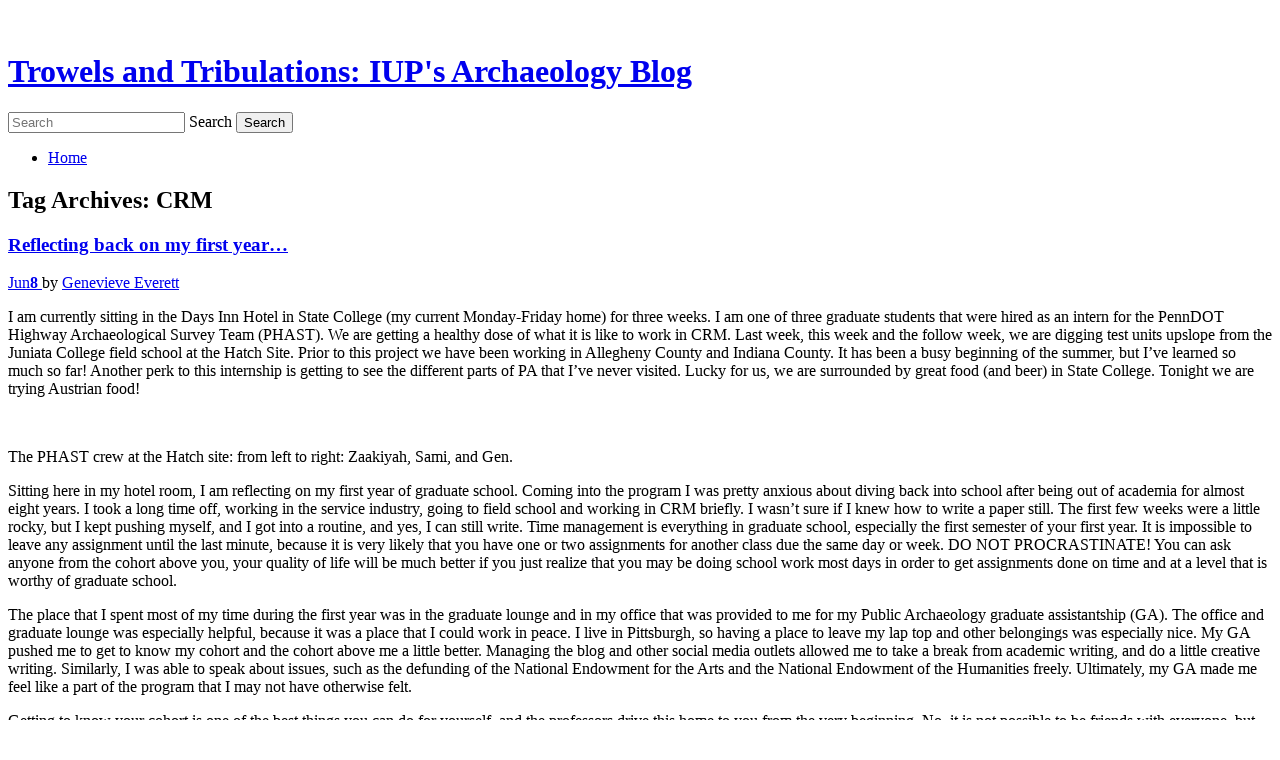

--- FILE ---
content_type: text/html; charset=UTF-8
request_url: https://iblog.iup.edu/trowelsandtribulations/tag/crm/
body_size: 12886
content:
<!DOCTYPE html>
<!--[if IE 7]>
<html id="ie7" lang="en-US">
<![endif]-->
<!--[if IE 8]>
<html id="ie8" lang="en-US">
<![endif]-->
<!--[if !(IE 6) | !(IE 7) | !(IE 8)  ]><!-->
<html lang="en-US">
<!--<![endif]-->
<head>
<meta charset="UTF-8" />
<meta name="viewport" content="width=device-width" />
<title>CRM &laquo; Trowels and Tribulations: IUP&#039;s Archaeology Blog</title>

<link rel="profile" href="http://gmpg.org/xfn/11" />
<link rel="pingback" href="https://iblog.iup.edu/trowelsandtribulations/xmlrpc.php" />
<!--[if lt IE 9]>
<script src="https://iblog.iup.edu/trowelsandtribulations/wp-content/themes/quintus/js/html5.js" type="text/javascript"></script>
<![endif]-->

<meta name='robots' content='max-image-preview:large' />
	<style>img:is([sizes="auto" i], [sizes^="auto," i]) { contain-intrinsic-size: 3000px 1500px }</style>
	<link rel='dns-prefetch' href='//fonts.googleapis.com' />
<link rel="alternate" type="application/rss+xml" title="Trowels and Tribulations: IUP&#039;s Archaeology Blog &raquo; Feed" href="https://iblog.iup.edu/trowelsandtribulations/feed/" />
<link rel="alternate" type="application/rss+xml" title="Trowels and Tribulations: IUP&#039;s Archaeology Blog &raquo; Comments Feed" href="https://iblog.iup.edu/trowelsandtribulations/comments/feed/" />
<link rel="alternate" type="application/rss+xml" title="Trowels and Tribulations: IUP&#039;s Archaeology Blog &raquo; CRM Tag Feed" href="https://iblog.iup.edu/trowelsandtribulations/tag/crm/feed/" />
<script type="text/javascript">
/* <![CDATA[ */
window._wpemojiSettings = {"baseUrl":"https:\/\/s.w.org\/images\/core\/emoji\/16.0.1\/72x72\/","ext":".png","svgUrl":"https:\/\/s.w.org\/images\/core\/emoji\/16.0.1\/svg\/","svgExt":".svg","source":{"concatemoji":"https:\/\/iblog.iup.edu\/trowelsandtribulations\/wp-includes\/js\/wp-emoji-release.min.js?ver=6.8.3"}};
/*! This file is auto-generated */
!function(s,n){var o,i,e;function c(e){try{var t={supportTests:e,timestamp:(new Date).valueOf()};sessionStorage.setItem(o,JSON.stringify(t))}catch(e){}}function p(e,t,n){e.clearRect(0,0,e.canvas.width,e.canvas.height),e.fillText(t,0,0);var t=new Uint32Array(e.getImageData(0,0,e.canvas.width,e.canvas.height).data),a=(e.clearRect(0,0,e.canvas.width,e.canvas.height),e.fillText(n,0,0),new Uint32Array(e.getImageData(0,0,e.canvas.width,e.canvas.height).data));return t.every(function(e,t){return e===a[t]})}function u(e,t){e.clearRect(0,0,e.canvas.width,e.canvas.height),e.fillText(t,0,0);for(var n=e.getImageData(16,16,1,1),a=0;a<n.data.length;a++)if(0!==n.data[a])return!1;return!0}function f(e,t,n,a){switch(t){case"flag":return n(e,"\ud83c\udff3\ufe0f\u200d\u26a7\ufe0f","\ud83c\udff3\ufe0f\u200b\u26a7\ufe0f")?!1:!n(e,"\ud83c\udde8\ud83c\uddf6","\ud83c\udde8\u200b\ud83c\uddf6")&&!n(e,"\ud83c\udff4\udb40\udc67\udb40\udc62\udb40\udc65\udb40\udc6e\udb40\udc67\udb40\udc7f","\ud83c\udff4\u200b\udb40\udc67\u200b\udb40\udc62\u200b\udb40\udc65\u200b\udb40\udc6e\u200b\udb40\udc67\u200b\udb40\udc7f");case"emoji":return!a(e,"\ud83e\udedf")}return!1}function g(e,t,n,a){var r="undefined"!=typeof WorkerGlobalScope&&self instanceof WorkerGlobalScope?new OffscreenCanvas(300,150):s.createElement("canvas"),o=r.getContext("2d",{willReadFrequently:!0}),i=(o.textBaseline="top",o.font="600 32px Arial",{});return e.forEach(function(e){i[e]=t(o,e,n,a)}),i}function t(e){var t=s.createElement("script");t.src=e,t.defer=!0,s.head.appendChild(t)}"undefined"!=typeof Promise&&(o="wpEmojiSettingsSupports",i=["flag","emoji"],n.supports={everything:!0,everythingExceptFlag:!0},e=new Promise(function(e){s.addEventListener("DOMContentLoaded",e,{once:!0})}),new Promise(function(t){var n=function(){try{var e=JSON.parse(sessionStorage.getItem(o));if("object"==typeof e&&"number"==typeof e.timestamp&&(new Date).valueOf()<e.timestamp+604800&&"object"==typeof e.supportTests)return e.supportTests}catch(e){}return null}();if(!n){if("undefined"!=typeof Worker&&"undefined"!=typeof OffscreenCanvas&&"undefined"!=typeof URL&&URL.createObjectURL&&"undefined"!=typeof Blob)try{var e="postMessage("+g.toString()+"("+[JSON.stringify(i),f.toString(),p.toString(),u.toString()].join(",")+"));",a=new Blob([e],{type:"text/javascript"}),r=new Worker(URL.createObjectURL(a),{name:"wpTestEmojiSupports"});return void(r.onmessage=function(e){c(n=e.data),r.terminate(),t(n)})}catch(e){}c(n=g(i,f,p,u))}t(n)}).then(function(e){for(var t in e)n.supports[t]=e[t],n.supports.everything=n.supports.everything&&n.supports[t],"flag"!==t&&(n.supports.everythingExceptFlag=n.supports.everythingExceptFlag&&n.supports[t]);n.supports.everythingExceptFlag=n.supports.everythingExceptFlag&&!n.supports.flag,n.DOMReady=!1,n.readyCallback=function(){n.DOMReady=!0}}).then(function(){return e}).then(function(){var e;n.supports.everything||(n.readyCallback(),(e=n.source||{}).concatemoji?t(e.concatemoji):e.wpemoji&&e.twemoji&&(t(e.twemoji),t(e.wpemoji)))}))}((window,document),window._wpemojiSettings);
/* ]]> */
</script>
<link rel='stylesheet' id='dashicons-css' href='https://iblog.iup.edu/trowelsandtribulations/wp-includes/css/dashicons.min.css?ver=6.8.3' type='text/css' media='all' />
<link rel='stylesheet' id='admin-bar-css' href='https://iblog.iup.edu/trowelsandtribulations/wp-includes/css/admin-bar.min.css?ver=6.8.3' type='text/css' media='all' />
<style id='admin-bar-inline-css' type='text/css'>

		@media screen { html { margin-top: 32px !important; } }
		@media screen and ( max-width: 782px ) { html { margin-top: 46px !important; } }
	
@media print { #wpadminbar { display:none; } }
</style>
<style id='wp-emoji-styles-inline-css' type='text/css'>

	img.wp-smiley, img.emoji {
		display: inline !important;
		border: none !important;
		box-shadow: none !important;
		height: 1em !important;
		width: 1em !important;
		margin: 0 0.07em !important;
		vertical-align: -0.1em !important;
		background: none !important;
		padding: 0 !important;
	}
</style>
<link rel='stylesheet' id='wp-block-library-css' href='https://iblog.iup.edu/trowelsandtribulations/wp-includes/css/dist/block-library/style.min.css?ver=6.8.3' type='text/css' media='all' />
<style id='classic-theme-styles-inline-css' type='text/css'>
/*! This file is auto-generated */
.wp-block-button__link{color:#fff;background-color:#32373c;border-radius:9999px;box-shadow:none;text-decoration:none;padding:calc(.667em + 2px) calc(1.333em + 2px);font-size:1.125em}.wp-block-file__button{background:#32373c;color:#fff;text-decoration:none}
</style>
<style id='safe-svg-svg-icon-style-inline-css' type='text/css'>
.safe-svg-cover{text-align:center}.safe-svg-cover .safe-svg-inside{display:inline-block;max-width:100%}.safe-svg-cover svg{fill:currentColor;height:100%;max-height:100%;max-width:100%;width:100%}

</style>
<style id='global-styles-inline-css' type='text/css'>
:root{--wp--preset--aspect-ratio--square: 1;--wp--preset--aspect-ratio--4-3: 4/3;--wp--preset--aspect-ratio--3-4: 3/4;--wp--preset--aspect-ratio--3-2: 3/2;--wp--preset--aspect-ratio--2-3: 2/3;--wp--preset--aspect-ratio--16-9: 16/9;--wp--preset--aspect-ratio--9-16: 9/16;--wp--preset--color--black: #000000;--wp--preset--color--cyan-bluish-gray: #abb8c3;--wp--preset--color--white: #ffffff;--wp--preset--color--pale-pink: #f78da7;--wp--preset--color--vivid-red: #cf2e2e;--wp--preset--color--luminous-vivid-orange: #ff6900;--wp--preset--color--luminous-vivid-amber: #fcb900;--wp--preset--color--light-green-cyan: #7bdcb5;--wp--preset--color--vivid-green-cyan: #00d084;--wp--preset--color--pale-cyan-blue: #8ed1fc;--wp--preset--color--vivid-cyan-blue: #0693e3;--wp--preset--color--vivid-purple: #9b51e0;--wp--preset--gradient--vivid-cyan-blue-to-vivid-purple: linear-gradient(135deg,rgba(6,147,227,1) 0%,rgb(155,81,224) 100%);--wp--preset--gradient--light-green-cyan-to-vivid-green-cyan: linear-gradient(135deg,rgb(122,220,180) 0%,rgb(0,208,130) 100%);--wp--preset--gradient--luminous-vivid-amber-to-luminous-vivid-orange: linear-gradient(135deg,rgba(252,185,0,1) 0%,rgba(255,105,0,1) 100%);--wp--preset--gradient--luminous-vivid-orange-to-vivid-red: linear-gradient(135deg,rgba(255,105,0,1) 0%,rgb(207,46,46) 100%);--wp--preset--gradient--very-light-gray-to-cyan-bluish-gray: linear-gradient(135deg,rgb(238,238,238) 0%,rgb(169,184,195) 100%);--wp--preset--gradient--cool-to-warm-spectrum: linear-gradient(135deg,rgb(74,234,220) 0%,rgb(151,120,209) 20%,rgb(207,42,186) 40%,rgb(238,44,130) 60%,rgb(251,105,98) 80%,rgb(254,248,76) 100%);--wp--preset--gradient--blush-light-purple: linear-gradient(135deg,rgb(255,206,236) 0%,rgb(152,150,240) 100%);--wp--preset--gradient--blush-bordeaux: linear-gradient(135deg,rgb(254,205,165) 0%,rgb(254,45,45) 50%,rgb(107,0,62) 100%);--wp--preset--gradient--luminous-dusk: linear-gradient(135deg,rgb(255,203,112) 0%,rgb(199,81,192) 50%,rgb(65,88,208) 100%);--wp--preset--gradient--pale-ocean: linear-gradient(135deg,rgb(255,245,203) 0%,rgb(182,227,212) 50%,rgb(51,167,181) 100%);--wp--preset--gradient--electric-grass: linear-gradient(135deg,rgb(202,248,128) 0%,rgb(113,206,126) 100%);--wp--preset--gradient--midnight: linear-gradient(135deg,rgb(2,3,129) 0%,rgb(40,116,252) 100%);--wp--preset--font-size--small: 13px;--wp--preset--font-size--medium: 20px;--wp--preset--font-size--large: 36px;--wp--preset--font-size--x-large: 42px;--wp--preset--spacing--20: 0.44rem;--wp--preset--spacing--30: 0.67rem;--wp--preset--spacing--40: 1rem;--wp--preset--spacing--50: 1.5rem;--wp--preset--spacing--60: 2.25rem;--wp--preset--spacing--70: 3.38rem;--wp--preset--spacing--80: 5.06rem;--wp--preset--shadow--natural: 6px 6px 9px rgba(0, 0, 0, 0.2);--wp--preset--shadow--deep: 12px 12px 50px rgba(0, 0, 0, 0.4);--wp--preset--shadow--sharp: 6px 6px 0px rgba(0, 0, 0, 0.2);--wp--preset--shadow--outlined: 6px 6px 0px -3px rgba(255, 255, 255, 1), 6px 6px rgba(0, 0, 0, 1);--wp--preset--shadow--crisp: 6px 6px 0px rgba(0, 0, 0, 1);}:where(.is-layout-flex){gap: 0.5em;}:where(.is-layout-grid){gap: 0.5em;}body .is-layout-flex{display: flex;}.is-layout-flex{flex-wrap: wrap;align-items: center;}.is-layout-flex > :is(*, div){margin: 0;}body .is-layout-grid{display: grid;}.is-layout-grid > :is(*, div){margin: 0;}:where(.wp-block-columns.is-layout-flex){gap: 2em;}:where(.wp-block-columns.is-layout-grid){gap: 2em;}:where(.wp-block-post-template.is-layout-flex){gap: 1.25em;}:where(.wp-block-post-template.is-layout-grid){gap: 1.25em;}.has-black-color{color: var(--wp--preset--color--black) !important;}.has-cyan-bluish-gray-color{color: var(--wp--preset--color--cyan-bluish-gray) !important;}.has-white-color{color: var(--wp--preset--color--white) !important;}.has-pale-pink-color{color: var(--wp--preset--color--pale-pink) !important;}.has-vivid-red-color{color: var(--wp--preset--color--vivid-red) !important;}.has-luminous-vivid-orange-color{color: var(--wp--preset--color--luminous-vivid-orange) !important;}.has-luminous-vivid-amber-color{color: var(--wp--preset--color--luminous-vivid-amber) !important;}.has-light-green-cyan-color{color: var(--wp--preset--color--light-green-cyan) !important;}.has-vivid-green-cyan-color{color: var(--wp--preset--color--vivid-green-cyan) !important;}.has-pale-cyan-blue-color{color: var(--wp--preset--color--pale-cyan-blue) !important;}.has-vivid-cyan-blue-color{color: var(--wp--preset--color--vivid-cyan-blue) !important;}.has-vivid-purple-color{color: var(--wp--preset--color--vivid-purple) !important;}.has-black-background-color{background-color: var(--wp--preset--color--black) !important;}.has-cyan-bluish-gray-background-color{background-color: var(--wp--preset--color--cyan-bluish-gray) !important;}.has-white-background-color{background-color: var(--wp--preset--color--white) !important;}.has-pale-pink-background-color{background-color: var(--wp--preset--color--pale-pink) !important;}.has-vivid-red-background-color{background-color: var(--wp--preset--color--vivid-red) !important;}.has-luminous-vivid-orange-background-color{background-color: var(--wp--preset--color--luminous-vivid-orange) !important;}.has-luminous-vivid-amber-background-color{background-color: var(--wp--preset--color--luminous-vivid-amber) !important;}.has-light-green-cyan-background-color{background-color: var(--wp--preset--color--light-green-cyan) !important;}.has-vivid-green-cyan-background-color{background-color: var(--wp--preset--color--vivid-green-cyan) !important;}.has-pale-cyan-blue-background-color{background-color: var(--wp--preset--color--pale-cyan-blue) !important;}.has-vivid-cyan-blue-background-color{background-color: var(--wp--preset--color--vivid-cyan-blue) !important;}.has-vivid-purple-background-color{background-color: var(--wp--preset--color--vivid-purple) !important;}.has-black-border-color{border-color: var(--wp--preset--color--black) !important;}.has-cyan-bluish-gray-border-color{border-color: var(--wp--preset--color--cyan-bluish-gray) !important;}.has-white-border-color{border-color: var(--wp--preset--color--white) !important;}.has-pale-pink-border-color{border-color: var(--wp--preset--color--pale-pink) !important;}.has-vivid-red-border-color{border-color: var(--wp--preset--color--vivid-red) !important;}.has-luminous-vivid-orange-border-color{border-color: var(--wp--preset--color--luminous-vivid-orange) !important;}.has-luminous-vivid-amber-border-color{border-color: var(--wp--preset--color--luminous-vivid-amber) !important;}.has-light-green-cyan-border-color{border-color: var(--wp--preset--color--light-green-cyan) !important;}.has-vivid-green-cyan-border-color{border-color: var(--wp--preset--color--vivid-green-cyan) !important;}.has-pale-cyan-blue-border-color{border-color: var(--wp--preset--color--pale-cyan-blue) !important;}.has-vivid-cyan-blue-border-color{border-color: var(--wp--preset--color--vivid-cyan-blue) !important;}.has-vivid-purple-border-color{border-color: var(--wp--preset--color--vivid-purple) !important;}.has-vivid-cyan-blue-to-vivid-purple-gradient-background{background: var(--wp--preset--gradient--vivid-cyan-blue-to-vivid-purple) !important;}.has-light-green-cyan-to-vivid-green-cyan-gradient-background{background: var(--wp--preset--gradient--light-green-cyan-to-vivid-green-cyan) !important;}.has-luminous-vivid-amber-to-luminous-vivid-orange-gradient-background{background: var(--wp--preset--gradient--luminous-vivid-amber-to-luminous-vivid-orange) !important;}.has-luminous-vivid-orange-to-vivid-red-gradient-background{background: var(--wp--preset--gradient--luminous-vivid-orange-to-vivid-red) !important;}.has-very-light-gray-to-cyan-bluish-gray-gradient-background{background: var(--wp--preset--gradient--very-light-gray-to-cyan-bluish-gray) !important;}.has-cool-to-warm-spectrum-gradient-background{background: var(--wp--preset--gradient--cool-to-warm-spectrum) !important;}.has-blush-light-purple-gradient-background{background: var(--wp--preset--gradient--blush-light-purple) !important;}.has-blush-bordeaux-gradient-background{background: var(--wp--preset--gradient--blush-bordeaux) !important;}.has-luminous-dusk-gradient-background{background: var(--wp--preset--gradient--luminous-dusk) !important;}.has-pale-ocean-gradient-background{background: var(--wp--preset--gradient--pale-ocean) !important;}.has-electric-grass-gradient-background{background: var(--wp--preset--gradient--electric-grass) !important;}.has-midnight-gradient-background{background: var(--wp--preset--gradient--midnight) !important;}.has-small-font-size{font-size: var(--wp--preset--font-size--small) !important;}.has-medium-font-size{font-size: var(--wp--preset--font-size--medium) !important;}.has-large-font-size{font-size: var(--wp--preset--font-size--large) !important;}.has-x-large-font-size{font-size: var(--wp--preset--font-size--x-large) !important;}
:where(.wp-block-post-template.is-layout-flex){gap: 1.25em;}:where(.wp-block-post-template.is-layout-grid){gap: 1.25em;}
:where(.wp-block-columns.is-layout-flex){gap: 2em;}:where(.wp-block-columns.is-layout-grid){gap: 2em;}
:root :where(.wp-block-pullquote){font-size: 1.5em;line-height: 1.6;}
</style>
<link rel='stylesheet' id='quintus-style-css' href='https://iblog.iup.edu/trowelsandtribulations/wp-content/themes/quintus/style.css?ver=2013042301' type='text/css' media='all' />
<link rel='stylesheet' id='lato-css' href='https://fonts.googleapis.com/css?family=Lato%3A100%2C400%2C700&#038;v2&#038;ver=6.8.3' type='text/css' media='all' />
<script type="text/javascript" src="https://iblog.iup.edu/trowelsandtribulations/wp-includes/js/jquery/jquery.min.js?ver=3.7.1" id="jquery-core-js"></script>
<script type="text/javascript" src="https://iblog.iup.edu/trowelsandtribulations/wp-includes/js/jquery/jquery-migrate.min.js?ver=3.4.1" id="jquery-migrate-js"></script>
<link rel="https://api.w.org/" href="https://iblog.iup.edu/trowelsandtribulations/wp-json/" /><link rel="alternate" title="JSON" type="application/json" href="https://iblog.iup.edu/trowelsandtribulations/wp-json/wp/v2/tags/35" /><link rel="EditURI" type="application/rsd+xml" title="RSD" href="https://iblog.iup.edu/trowelsandtribulations/xmlrpc.php?rsd" />
<meta name="generator" content="Indiana University of Pennsylvania Sites 6.8.3 - http://iblog.iup.edu/" />
	<style>
		@media screen and (max-width: 782px) {
			#wpadminbar li#wp-admin-bar-log-in,
			#wpadminbar li#wp-admin-bar-register {
				display: block;
			}

			#wpadminbar li#wp-admin-bar-log-in a,
			#wpadminbar li#wp-admin-bar-register a {
				padding: 0 8px;
			}
		}
	</style>

        <script type="text/javascript">
            var jQueryMigrateHelperHasSentDowngrade = false;

			window.onerror = function( msg, url, line, col, error ) {
				// Break out early, do not processing if a downgrade reqeust was already sent.
				if ( jQueryMigrateHelperHasSentDowngrade ) {
					return true;
                }

				var xhr = new XMLHttpRequest();
				var nonce = '67d5302a21';
				var jQueryFunctions = [
					'andSelf',
					'browser',
					'live',
					'boxModel',
					'support.boxModel',
					'size',
					'swap',
					'clean',
					'sub',
                ];
				var match_pattern = /\)\.(.+?) is not a function/;
                var erroredFunction = msg.match( match_pattern );

                // If there was no matching functions, do not try to downgrade.
                if ( null === erroredFunction || typeof erroredFunction !== 'object' || typeof erroredFunction[1] === "undefined" || -1 === jQueryFunctions.indexOf( erroredFunction[1] ) ) {
                    return true;
                }

                // Set that we've now attempted a downgrade request.
                jQueryMigrateHelperHasSentDowngrade = true;

				xhr.open( 'POST', 'https://iblog.iup.edu/trowelsandtribulations/wp-admin/admin-ajax.php' );
				xhr.setRequestHeader( 'Content-Type', 'application/x-www-form-urlencoded' );
				xhr.onload = function () {
					var response,
                        reload = false;

					if ( 200 === xhr.status ) {
                        try {
                        	response = JSON.parse( xhr.response );

                        	reload = response.data.reload;
                        } catch ( e ) {
                        	reload = false;
                        }
                    }

					// Automatically reload the page if a deprecation caused an automatic downgrade, ensure visitors get the best possible experience.
					if ( reload ) {
						location.reload();
                    }
				};

				xhr.send( encodeURI( 'action=jquery-migrate-downgrade-version&_wpnonce=' + nonce ) );

				// Suppress error alerts in older browsers
				return true;
			}
        </script>

		<style type="text/css">.recentcomments a{display:inline !important;padding:0 !important;margin:0 !important;}</style><style type="text/css">
/* <![CDATA[ */
img.latex { vertical-align: middle; border: none; }
/* ]]> */
</style>
		<style type="text/css">
			#ie7 .blog-header hgroup {
				display: block;
			}
		</style>
	<style type="text/css" id="custom-background-css">
body.custom-background { background-image: url("https://iblog.iup.edu/trowelsandtribulations/files/2014/09/IMG_2261-25of1ar.jpg"); background-position: center top; background-size: auto; background-repeat: no-repeat; background-attachment: fixed; }
</style>
	</head>

<body class="archive tag tag-crm tag-35 admin-bar no-customize-support custom-background wp-theme-quintus color-default">

<div id="page" class="hfeed">
		<header class="blog-header" role="banner">
		<hgroup>
			<h1 id="site-title"><a href="https://iblog.iup.edu/trowelsandtribulations/" title="Trowels and Tribulations: IUP&#039;s Archaeology Blog" rel="home">Trowels and Tribulations: IUP&#039;s Archaeology Blog</a></h1>
			<h2 id="site-description"></h2>
		</hgroup>
	</header>

	<nav id="access" role="navigation">
		<form method="get" id="searchform" action="https://iblog.iup.edu/trowelsandtribulations/">
    <input type="text" class="field" name="s" id="s" placeholder="Search" />
    <label for="s" class="assistive-text">Search</label>
    <input type="submit" class="submit" name="submit" id="searchsubmit" value="Search" />
</form>		<div class="menu"><ul>
<li ><a href="https://iblog.iup.edu/trowelsandtribulations/">Home</a></li></ul></div>
	</nav>

	<div id="main">
		<section id="primary">
			<div class="content" id="content" role="main">

				<header class="page-header">
					<h1 class="page-title">
						Tag Archives: <span>CRM</span>					</h1>
									</header>

				
								
								
					
<article id="post-484" class="post-484 post type-post status-publish format-standard has-post-thumbnail hentry category-fieldwork category-grad-school category-musings tag-crm tag-fieldlife tag-grad-school-survival tag-phast">
	<header class="entry-header">
		<h1 class="entry-title"><a href="https://iblog.iup.edu/trowelsandtribulations/2017/06/08/reflecting-back-on-my-first-year/" title="Permalink to Reflecting back on my first year&#8230;" rel="bookmark">Reflecting back on my first year&#8230;</a></h1>

				<div class="entry-meta">
			<a class="entry-date" title="June 8 2017" href="https://iblog.iup.edu/trowelsandtribulations/2017/06/08/reflecting-back-on-my-first-year/">
				<time datetime="2017-06-08T18:22:32+00:00" pubdate>Jun<b>8</b></time>
			</a>
						<span class="entry-byline">
			by <span class="author vcard"><a class="url fn n" href="https://iblog.iup.edu/trowelsandtribulations/author/genevieveeverett/" title="View all posts by Genevieve Everett">Genevieve Everett</a></span>			</span>
					</div><!-- .entry-meta -->
			</header><!-- .entry-header -->

		<div class="entry-content">
		<p>I am currently sitting in the Days Inn Hotel in State College (my current Monday-Friday home) for three weeks. I am one of three graduate students that were hired as an intern for the PennDOT Highway Archaeological Survey Team (PHAST). We are getting a healthy dose of what it is like to work in CRM. Last week, this week and the follow week, we are digging test units upslope from the Juniata College field school at the Hatch Site. Prior to this project we have been working in Allegheny County and Indiana County. It has been a busy beginning of the summer, but I’ve learned so much so far! Another perk to this internship is getting to see the different parts of PA that I’ve never visited. Lucky for us, we are surrounded by great food (and beer) in State College. Tonight we are trying Austrian food!</p>
<div id="attachment_485" style="width: 650px" class="wp-caption aligncenter"><img fetchpriority="high" decoding="async" aria-describedby="caption-attachment-485" class="wp-image-485 size-full" src="https://iblog.iup.edu/trowelsandtribulations/files/2017/06/PHAST-crew-1z0i3mp.jpg" alt="" width="640" height="480" srcset="https://iblog.iup.edu/trowelsandtribulations/files/2017/06/PHAST-crew-1z0i3mp.jpg 640w, https://iblog.iup.edu/trowelsandtribulations/files/2017/06/PHAST-crew-1z0i3mp-300x225.jpg 300w" sizes="(max-width: 640px) 100vw, 640px" /><p id="caption-attachment-485" class="wp-caption-text">The PHAST crew at the Hatch site: from left to right: Zaakiyah, Sami, and Gen.</p></div>
<p style="text-align: left;">Sitting here in my hotel room, I am reflecting on my first year of graduate school. Coming into the program I was pretty anxious about diving back into school after being out of academia for almost eight years. I took a long time off, working in the service industry, going to field school and working in CRM briefly. I wasn’t sure if I knew how to write a paper still. The first few weeks were a little rocky, but I kept pushing myself, and I got into a routine, and yes, I can still write. Time management is everything in graduate school, especially the first semester of your first year. It is impossible to leave any assignment until the last minute, because it is very likely that you have one or two assignments for another class due the same day or week. DO NOT PROCRASTINATE! You can ask anyone from the cohort above you, your quality of life will be much better if you just realize that you may be doing school work most days in order to get assignments done on time and at a level that is worthy of graduate school.</p>
<p>The place that I spent most of my time during the first year was in the graduate lounge and in my office that was provided to me for my Public Archaeology graduate assistantship (GA). The office and graduate lounge was especially helpful, because it was a place that I could work in peace. I live in Pittsburgh, so having a place to leave my lap top and other belongings was especially nice. My GA pushed me to get to know my cohort and the cohort above me a little better. Managing the blog and other social media outlets allowed me to take a break from academic writing, and do a little creative writing. Similarly, I was able to speak about issues, such as the defunding of the National Endowment for the Arts and the National Endowment of the Humanities freely. Ultimately, my GA made me feel like a part of the program that I may not have otherwise felt.</p>
<p>Getting to know your cohort is one of the best things you can do for yourself, and the professors drive this home to you from the very beginning. No, it is not possible to be friends with everyone, but making a concerted effort to get to know one another is helpful for two reasons: 1. You’re all going through the same stress, so they are likely the people that will understand what you’re going through the most 2. You are there to help one another when you’re confused about an assignment. These people are likely to become your co-workers in the future, but even better, your friends. Your reputation is everything in this field, so it is crucial to be professional, but also be willing to hang out and enjoy the moments that you’re not doing school work with them!</p>
<p>Finally, I found that taking part in every opportunity presented to me through the program is really important. Any colloquium or field trip that is offered, take advantage of it. This includes conferences (if you present a paper or poster you are eligible for funding). Your professors like to see you getting involved, but also, these are opportunities you may not otherwise get outside of school. We met a lot of important people, such as the advisory council for our program, and they looked at our resumes, and told us what CRM firms are looking for. We also had an opportunity to meet and hear Dr. Todd Surovell speak. You’re paying for your education, so make sure you take advantage of everything that times allows!</p>
<div id="attachment_486" style="width: 650px" class="wp-caption aligncenter"><a href="https://iblog.iup.edu/trowelsandtribulations/files/2017/06/homework-outside-21vw37z.jpg"><img decoding="async" aria-describedby="caption-attachment-486" class="wp-image-486 size-full" src="https://iblog.iup.edu/trowelsandtribulations/files/2017/06/homework-outside-21vw37z.jpg" alt="" width="640" height="478" srcset="https://iblog.iup.edu/trowelsandtribulations/files/2017/06/homework-outside-21vw37z.jpg 640w, https://iblog.iup.edu/trowelsandtribulations/files/2017/06/homework-outside-21vw37z-300x224.jpg 300w" sizes="(max-width: 640px) 100vw, 640px" /></a><p id="caption-attachment-486" class="wp-caption-text">Attempting to do homework outdoors on a nice day.</p></div>
<p><a href="http://www.iup.edu/anthropology/">IUP Department of Anthropology</a></p>
			</div><!-- .entry-content -->
	
	<footer class="entry-meta">
			<span class="cat-links"><span class="entry-utility-prep entry-utility-prep-cat-links">Posted in </span><a href="https://iblog.iup.edu/trowelsandtribulations/category/fieldwork/" rel="category tag">Fieldwork</a>, <a href="https://iblog.iup.edu/trowelsandtribulations/category/grad-school/" rel="category tag">Grad School</a>, <a href="https://iblog.iup.edu/trowelsandtribulations/category/musings/" rel="category tag">Musings</a></span>
		<span class="tag-links">Tagged <a href="https://iblog.iup.edu/trowelsandtribulations/tag/crm/" rel="tag">CRM</a>, <a href="https://iblog.iup.edu/trowelsandtribulations/tag/fieldlife/" rel="tag">Fieldlife</a>, <a href="https://iblog.iup.edu/trowelsandtribulations/tag/grad-school-survival/" rel="tag">Grad School Survival</a>, <a href="https://iblog.iup.edu/trowelsandtribulations/tag/phast/" rel="tag">PHAST</a></span>			</footer><!-- #entry-meta -->
</article><!-- #post-484 -->

				
								
			</div><!-- #content -->
		</section><!-- #primary -->


				<div id="secondary" class="widget-area" role="complementary">
						<aside id="search-2" class="widget widget_search"><form method="get" id="searchform" action="https://iblog.iup.edu/trowelsandtribulations/">
    <input type="text" class="field" name="s" id="s" placeholder="Search" />
    <label for="s" class="assistive-text">Search</label>
    <input type="submit" class="submit" name="submit" id="searchsubmit" value="Search" />
</form></aside>
		<aside id="recent-posts-2" class="widget widget_recent_entries">
		<h1 class="widget-title">Recent Posts</h1>
		<ul>
											<li>
					<a href="https://iblog.iup.edu/trowelsandtribulations/2025/12/05/semester-recap/">Semester Recap</a>
									</li>
											<li>
					<a href="https://iblog.iup.edu/trowelsandtribulations/2025/11/14/native-american-heritage-month/">Native American Heritage Month</a>
									</li>
											<li>
					<a href="https://iblog.iup.edu/trowelsandtribulations/2025/11/06/thesis-spotlight-david-hay/">Thesis Spotlight: David Hay</a>
									</li>
											<li>
					<a href="https://iblog.iup.edu/trowelsandtribulations/2025/10/31/happy-halloween/">Happy Halloween!</a>
									</li>
											<li>
					<a href="https://iblog.iup.edu/trowelsandtribulations/2025/10/22/lgbtq-history-month/">LGBTQ History Month</a>
									</li>
					</ul>

		</aside><aside id="recent-comments-2" class="widget widget_recent_comments"><h1 class="widget-title">Recent Comments</h1><ul id="recentcomments"><li class="recentcomments"><span class="comment-author-link">Melvit</span> on <a href="https://iblog.iup.edu/trowelsandtribulations/2025/10/06/iup-forensic-archaeology-field-school/comment-page-1/#comment-2012">IUP Forensic Archaeology Field School</a></li><li class="recentcomments"><span class="comment-author-link">Elizabeth</span> on <a href="https://iblog.iup.edu/trowelsandtribulations/2021/10/01/ann-axtell-morris-canyon-del-muerto/comment-page-1/#comment-1690">Ann Axtell Morris &#038; Canyon del Muerto</a></li><li class="recentcomments"><span class="comment-author-link">fnaf</span> on <a href="https://iblog.iup.edu/trowelsandtribulations/2022/02/20/february-colloquium-featuring-archaeologist-ryan-clark/comment-page-1/#comment-1476">February Colloquium Featuring Archaeologist Ryan Clark</a></li><li class="recentcomments"><span class="comment-author-link">ghostadventuresorlean</span> on <a href="https://iblog.iup.edu/trowelsandtribulations/2020/10/22/lets-go-ghost-hunting/comment-page-1/#comment-1266">Let&#8217;s Go Ghost Hunting</a></li><li class="recentcomments"><span class="comment-author-link">snow rider 3d</span> on <a href="https://iblog.iup.edu/trowelsandtribulations/2015/02/02/how-metal-is-archaeological-theory/comment-page-1/#comment-1077">How Metal is Archaeological Theory?</a></li></ul></aside><aside id="archives-2" class="widget widget_archive"><h1 class="widget-title">Archives</h1>
			<ul>
					<li><a href='https://iblog.iup.edu/trowelsandtribulations/2025/12/'>December 2025</a></li>
	<li><a href='https://iblog.iup.edu/trowelsandtribulations/2025/11/'>November 2025</a></li>
	<li><a href='https://iblog.iup.edu/trowelsandtribulations/2025/10/'>October 2025</a></li>
	<li><a href='https://iblog.iup.edu/trowelsandtribulations/2025/09/'>September 2025</a></li>
	<li><a href='https://iblog.iup.edu/trowelsandtribulations/2025/04/'>April 2025</a></li>
	<li><a href='https://iblog.iup.edu/trowelsandtribulations/2025/03/'>March 2025</a></li>
	<li><a href='https://iblog.iup.edu/trowelsandtribulations/2025/02/'>February 2025</a></li>
	<li><a href='https://iblog.iup.edu/trowelsandtribulations/2025/01/'>January 2025</a></li>
	<li><a href='https://iblog.iup.edu/trowelsandtribulations/2024/12/'>December 2024</a></li>
	<li><a href='https://iblog.iup.edu/trowelsandtribulations/2024/11/'>November 2024</a></li>
	<li><a href='https://iblog.iup.edu/trowelsandtribulations/2024/10/'>October 2024</a></li>
	<li><a href='https://iblog.iup.edu/trowelsandtribulations/2024/09/'>September 2024</a></li>
	<li><a href='https://iblog.iup.edu/trowelsandtribulations/2024/03/'>March 2024</a></li>
	<li><a href='https://iblog.iup.edu/trowelsandtribulations/2024/02/'>February 2024</a></li>
	<li><a href='https://iblog.iup.edu/trowelsandtribulations/2023/11/'>November 2023</a></li>
	<li><a href='https://iblog.iup.edu/trowelsandtribulations/2023/10/'>October 2023</a></li>
	<li><a href='https://iblog.iup.edu/trowelsandtribulations/2023/09/'>September 2023</a></li>
	<li><a href='https://iblog.iup.edu/trowelsandtribulations/2023/04/'>April 2023</a></li>
	<li><a href='https://iblog.iup.edu/trowelsandtribulations/2023/03/'>March 2023</a></li>
	<li><a href='https://iblog.iup.edu/trowelsandtribulations/2023/02/'>February 2023</a></li>
	<li><a href='https://iblog.iup.edu/trowelsandtribulations/2023/01/'>January 2023</a></li>
	<li><a href='https://iblog.iup.edu/trowelsandtribulations/2022/11/'>November 2022</a></li>
	<li><a href='https://iblog.iup.edu/trowelsandtribulations/2022/10/'>October 2022</a></li>
	<li><a href='https://iblog.iup.edu/trowelsandtribulations/2022/09/'>September 2022</a></li>
	<li><a href='https://iblog.iup.edu/trowelsandtribulations/2022/04/'>April 2022</a></li>
	<li><a href='https://iblog.iup.edu/trowelsandtribulations/2022/03/'>March 2022</a></li>
	<li><a href='https://iblog.iup.edu/trowelsandtribulations/2022/02/'>February 2022</a></li>
	<li><a href='https://iblog.iup.edu/trowelsandtribulations/2022/01/'>January 2022</a></li>
	<li><a href='https://iblog.iup.edu/trowelsandtribulations/2021/11/'>November 2021</a></li>
	<li><a href='https://iblog.iup.edu/trowelsandtribulations/2021/10/'>October 2021</a></li>
	<li><a href='https://iblog.iup.edu/trowelsandtribulations/2021/09/'>September 2021</a></li>
	<li><a href='https://iblog.iup.edu/trowelsandtribulations/2021/04/'>April 2021</a></li>
	<li><a href='https://iblog.iup.edu/trowelsandtribulations/2021/03/'>March 2021</a></li>
	<li><a href='https://iblog.iup.edu/trowelsandtribulations/2021/02/'>February 2021</a></li>
	<li><a href='https://iblog.iup.edu/trowelsandtribulations/2021/01/'>January 2021</a></li>
	<li><a href='https://iblog.iup.edu/trowelsandtribulations/2020/11/'>November 2020</a></li>
	<li><a href='https://iblog.iup.edu/trowelsandtribulations/2020/10/'>October 2020</a></li>
	<li><a href='https://iblog.iup.edu/trowelsandtribulations/2020/09/'>September 2020</a></li>
	<li><a href='https://iblog.iup.edu/trowelsandtribulations/2020/08/'>August 2020</a></li>
	<li><a href='https://iblog.iup.edu/trowelsandtribulations/2020/04/'>April 2020</a></li>
	<li><a href='https://iblog.iup.edu/trowelsandtribulations/2020/03/'>March 2020</a></li>
	<li><a href='https://iblog.iup.edu/trowelsandtribulations/2020/02/'>February 2020</a></li>
	<li><a href='https://iblog.iup.edu/trowelsandtribulations/2020/01/'>January 2020</a></li>
	<li><a href='https://iblog.iup.edu/trowelsandtribulations/2019/11/'>November 2019</a></li>
	<li><a href='https://iblog.iup.edu/trowelsandtribulations/2019/10/'>October 2019</a></li>
	<li><a href='https://iblog.iup.edu/trowelsandtribulations/2019/09/'>September 2019</a></li>
	<li><a href='https://iblog.iup.edu/trowelsandtribulations/2019/05/'>May 2019</a></li>
	<li><a href='https://iblog.iup.edu/trowelsandtribulations/2019/04/'>April 2019</a></li>
	<li><a href='https://iblog.iup.edu/trowelsandtribulations/2019/03/'>March 2019</a></li>
	<li><a href='https://iblog.iup.edu/trowelsandtribulations/2019/02/'>February 2019</a></li>
	<li><a href='https://iblog.iup.edu/trowelsandtribulations/2019/01/'>January 2019</a></li>
	<li><a href='https://iblog.iup.edu/trowelsandtribulations/2018/12/'>December 2018</a></li>
	<li><a href='https://iblog.iup.edu/trowelsandtribulations/2018/11/'>November 2018</a></li>
	<li><a href='https://iblog.iup.edu/trowelsandtribulations/2018/10/'>October 2018</a></li>
	<li><a href='https://iblog.iup.edu/trowelsandtribulations/2018/09/'>September 2018</a></li>
	<li><a href='https://iblog.iup.edu/trowelsandtribulations/2018/06/'>June 2018</a></li>
	<li><a href='https://iblog.iup.edu/trowelsandtribulations/2018/04/'>April 2018</a></li>
	<li><a href='https://iblog.iup.edu/trowelsandtribulations/2018/03/'>March 2018</a></li>
	<li><a href='https://iblog.iup.edu/trowelsandtribulations/2018/02/'>February 2018</a></li>
	<li><a href='https://iblog.iup.edu/trowelsandtribulations/2018/01/'>January 2018</a></li>
	<li><a href='https://iblog.iup.edu/trowelsandtribulations/2017/11/'>November 2017</a></li>
	<li><a href='https://iblog.iup.edu/trowelsandtribulations/2017/10/'>October 2017</a></li>
	<li><a href='https://iblog.iup.edu/trowelsandtribulations/2017/09/'>September 2017</a></li>
	<li><a href='https://iblog.iup.edu/trowelsandtribulations/2017/08/'>August 2017</a></li>
	<li><a href='https://iblog.iup.edu/trowelsandtribulations/2017/07/'>July 2017</a></li>
	<li><a href='https://iblog.iup.edu/trowelsandtribulations/2017/06/'>June 2017</a></li>
	<li><a href='https://iblog.iup.edu/trowelsandtribulations/2017/04/'>April 2017</a></li>
	<li><a href='https://iblog.iup.edu/trowelsandtribulations/2017/03/'>March 2017</a></li>
	<li><a href='https://iblog.iup.edu/trowelsandtribulations/2017/02/'>February 2017</a></li>
	<li><a href='https://iblog.iup.edu/trowelsandtribulations/2017/01/'>January 2017</a></li>
	<li><a href='https://iblog.iup.edu/trowelsandtribulations/2016/12/'>December 2016</a></li>
	<li><a href='https://iblog.iup.edu/trowelsandtribulations/2016/11/'>November 2016</a></li>
	<li><a href='https://iblog.iup.edu/trowelsandtribulations/2016/10/'>October 2016</a></li>
	<li><a href='https://iblog.iup.edu/trowelsandtribulations/2016/09/'>September 2016</a></li>
	<li><a href='https://iblog.iup.edu/trowelsandtribulations/2016/08/'>August 2016</a></li>
	<li><a href='https://iblog.iup.edu/trowelsandtribulations/2016/07/'>July 2016</a></li>
	<li><a href='https://iblog.iup.edu/trowelsandtribulations/2016/06/'>June 2016</a></li>
	<li><a href='https://iblog.iup.edu/trowelsandtribulations/2016/01/'>January 2016</a></li>
	<li><a href='https://iblog.iup.edu/trowelsandtribulations/2015/10/'>October 2015</a></li>
	<li><a href='https://iblog.iup.edu/trowelsandtribulations/2015/02/'>February 2015</a></li>
	<li><a href='https://iblog.iup.edu/trowelsandtribulations/2014/11/'>November 2014</a></li>
	<li><a href='https://iblog.iup.edu/trowelsandtribulations/2014/09/'>September 2014</a></li>
			</ul>

			</aside><aside id="categories-2" class="widget widget_categories"><h1 class="widget-title">Categories</h1>
			<ul>
					<li class="cat-item cat-item-66"><a href="https://iblog.iup.edu/trowelsandtribulations/category/acra/">ACRA</a>
</li>
	<li class="cat-item cat-item-73"><a href="https://iblog.iup.edu/trowelsandtribulations/category/african-american-history/">African American History</a>
</li>
	<li class="cat-item cat-item-60"><a href="https://iblog.iup.edu/trowelsandtribulations/category/california/">California</a>
</li>
	<li class="cat-item cat-item-56"><a href="https://iblog.iup.edu/trowelsandtribulations/category/carnegie-museums/">Carnegie Museums</a>
</li>
	<li class="cat-item cat-item-51"><a href="https://iblog.iup.edu/trowelsandtribulations/category/cemetery/">Cemetery</a>
</li>
	<li class="cat-item cat-item-62"><a href="https://iblog.iup.edu/trowelsandtribulations/category/channel-islands/">Channel Islands</a>
</li>
	<li class="cat-item cat-item-17"><a href="https://iblog.iup.edu/trowelsandtribulations/category/conferences/">Conferences</a>
</li>
	<li class="cat-item cat-item-74"><a href="https://iblog.iup.edu/trowelsandtribulations/category/covid-19/">COVID-19</a>
</li>
	<li class="cat-item cat-item-47"><a href="https://iblog.iup.edu/trowelsandtribulations/category/crm/">CRM</a>
</li>
	<li class="cat-item cat-item-26"><a href="https://iblog.iup.edu/trowelsandtribulations/category/digital-archaeology/">Digital Archaeology</a>
</li>
	<li class="cat-item cat-item-71"><a href="https://iblog.iup.edu/trowelsandtribulations/category/drones/">Drones</a>
</li>
	<li class="cat-item cat-item-63"><a href="https://iblog.iup.edu/trowelsandtribulations/category/faunal/">Faunal</a>
</li>
	<li class="cat-item cat-item-24"><a href="https://iblog.iup.edu/trowelsandtribulations/category/field-school/">Field School</a>
</li>
	<li class="cat-item cat-item-16"><a href="https://iblog.iup.edu/trowelsandtribulations/category/fieldwork/">Fieldwork</a>
</li>
	<li class="cat-item cat-item-70"><a href="https://iblog.iup.edu/trowelsandtribulations/category/flotation/">Flotation</a>
</li>
	<li class="cat-item cat-item-77"><a href="https://iblog.iup.edu/trowelsandtribulations/category/forensics/">Forensics</a>
</li>
	<li class="cat-item cat-item-69"><a href="https://iblog.iup.edu/trowelsandtribulations/category/fort-necessity/">Fort Necessity</a>
</li>
	<li class="cat-item cat-item-52"><a href="https://iblog.iup.edu/trowelsandtribulations/category/geneaology/">Geneaology</a>
</li>
	<li class="cat-item cat-item-57"><a href="https://iblog.iup.edu/trowelsandtribulations/category/gis/">GIS</a>
</li>
	<li class="cat-item cat-item-18"><a href="https://iblog.iup.edu/trowelsandtribulations/category/grad-school/">Grad School</a>
</li>
	<li class="cat-item cat-item-79"><a href="https://iblog.iup.edu/trowelsandtribulations/category/hispanic-heritage-month/">Hispanic Heritage Month</a>
</li>
	<li class="cat-item cat-item-28"><a href="https://iblog.iup.edu/trowelsandtribulations/category/international/">International</a>
</li>
	<li class="cat-item cat-item-64"><a href="https://iblog.iup.edu/trowelsandtribulations/category/iup-research-week/">IUP Research Week</a>
</li>
	<li class="cat-item cat-item-25"><a href="https://iblog.iup.edu/trowelsandtribulations/category/labwork/">Labwork</a>
</li>
	<li class="cat-item cat-item-68"><a href="https://iblog.iup.edu/trowelsandtribulations/category/lake-superior/">Lake Superior</a>
</li>
	<li class="cat-item cat-item-59"><a href="https://iblog.iup.edu/trowelsandtribulations/category/maac/">MAAC</a>
</li>
	<li class="cat-item cat-item-55"><a href="https://iblog.iup.edu/trowelsandtribulations/category/metal-detecting/">Metal Detecting</a>
</li>
	<li class="cat-item cat-item-65"><a href="https://iblog.iup.edu/trowelsandtribulations/category/munsell/">Munsell</a>
</li>
	<li class="cat-item cat-item-19"><a href="https://iblog.iup.edu/trowelsandtribulations/category/musings/">Musings</a>
</li>
	<li class="cat-item cat-item-76"><a href="https://iblog.iup.edu/trowelsandtribulations/category/nagpra/">NAGPRA</a>
</li>
	<li class="cat-item cat-item-67"><a href="https://iblog.iup.edu/trowelsandtribulations/category/national-park/">National Park</a>
</li>
	<li class="cat-item cat-item-72"><a href="https://iblog.iup.edu/trowelsandtribulations/category/native-american-heritage/">Native American Heritage</a>
</li>
	<li class="cat-item cat-item-61"><a href="https://iblog.iup.edu/trowelsandtribulations/category/pedestrian-survey/">Pedestrian Survey</a>
</li>
	<li class="cat-item cat-item-53"><a href="https://iblog.iup.edu/trowelsandtribulations/category/penndot/">PennDOT</a>
</li>
	<li class="cat-item cat-item-54"><a href="https://iblog.iup.edu/trowelsandtribulations/category/phast/">PHAST</a>
</li>
	<li class="cat-item cat-item-46"><a href="https://iblog.iup.edu/trowelsandtribulations/category/philadelphia/">Philadelphia</a>
</li>
	<li class="cat-item cat-item-75"><a href="https://iblog.iup.edu/trowelsandtribulations/category/politics/">Politics</a>
</li>
	<li class="cat-item cat-item-49"><a href="https://iblog.iup.edu/trowelsandtribulations/category/public-archaeology/">Public Archaeology</a>
</li>
	<li class="cat-item cat-item-58"><a href="https://iblog.iup.edu/trowelsandtribulations/category/saa/">SAA</a>
</li>
	<li class="cat-item cat-item-21"><a href="https://iblog.iup.edu/trowelsandtribulations/category/spa/">SPA</a>
</li>
	<li class="cat-item cat-item-48"><a href="https://iblog.iup.edu/trowelsandtribulations/category/thesis/">Thesis</a>
</li>
	<li class="cat-item cat-item-22"><a href="https://iblog.iup.edu/trowelsandtribulations/category/training/">Training</a>
</li>
	<li class="cat-item cat-item-1"><a href="https://iblog.iup.edu/trowelsandtribulations/category/uncategorized/">Uncategorized</a>
</li>
	<li class="cat-item cat-item-27"><a href="https://iblog.iup.edu/trowelsandtribulations/category/undergraduate/">Undergraduate</a>
</li>
			</ul>

			</aside><aside id="meta-2" class="widget widget_meta"><h1 class="widget-title">Meta</h1>			<ul>
						<li><a href="https://iblog.iup.edu/trowelsandtribulations/wp-login.php?action=shibboleth">Log in</a></li>
			<li><a href="https://iblog.iup.edu/trowelsandtribulations/feed/" title="Syndicate this site using RSS 2.0">Entries <abbr title="Really Simple Syndication">RSS</abbr></a></li>
			<li><a href="https://iblog.iup.edu/trowelsandtribulations/comments/feed/" title="The latest comments to all posts in RSS">Comments <abbr title="Really Simple Syndication">RSS</abbr></a></li>
			<li><a href="http://iblog.iup.edu/" title="Powered by Indiana University of Pennsylvania">Indiana University of Pennsylvania</a></li>
						</ul>
		</aside>		</div><!-- #secondary .widget-area -->
		
	</div><!-- #main -->

	<footer class="blog-footer" id="colophon" role="contentinfo">
		<div id="site-generator">
			<a href="http://wordpress.org/" rel="generator">Proudly powered by WordPress</a><span class="sep"> | </span>Theme: Quintus by <a href="http://automattic.com/" rel="designer">Automattic</a>.		</div>
	</footer><!-- #colophon -->
</div><!-- #page -->

<script type="speculationrules">
{"prefetch":[{"source":"document","where":{"and":[{"href_matches":"\/trowelsandtribulations\/*"},{"not":{"href_matches":["\/trowelsandtribulations\/wp-*.php","\/trowelsandtribulations\/wp-admin\/*","\/trowelsandtribulations\/files\/*","\/trowelsandtribulations\/wp-content\/*","\/trowelsandtribulations\/wp-content\/plugins\/*","\/trowelsandtribulations\/wp-content\/themes\/quintus\/*","\/trowelsandtribulations\/*\\?(.+)"]}},{"not":{"selector_matches":"a[rel~=\"nofollow\"]"}},{"not":{"selector_matches":".no-prefetch, .no-prefetch a"}}]},"eagerness":"conservative"}]}
</script>
<script type="text/javascript" src="https://iblog.iup.edu/trowelsandtribulations/wp-includes/js/hoverintent-js.min.js?ver=2.2.1" id="hoverintent-js-js"></script>
<script type="text/javascript" src="https://iblog.iup.edu/trowelsandtribulations/wp-includes/js/admin-bar.min.js?ver=6.8.3" id="admin-bar-js"></script>
<script type="text/javascript" id="blog_templates_front-js-extra">
/* <![CDATA[ */
var blog_templates_params = {"type":""};
/* ]]> */
</script>
<script type="text/javascript" src="https://iblog.iup.edu/trowelsandtribulations/wp-content/plugins/blogtemplates//blogtemplatesfiles/assets/js/front.js?ver=2.6.8.2" id="blog_templates_front-js"></script>
		<div id="wpadminbar" class="nojq nojs">
							<a class="screen-reader-shortcut" href="#wp-toolbar" tabindex="1">Skip to toolbar</a>
						<div class="quicklinks" id="wp-toolbar" role="navigation" aria-label="Toolbar">
				<ul role='menu' id='wp-admin-bar-top-secondary' class="ab-top-secondary ab-top-menu"><li role='group' id='wp-admin-bar-log-in'><a class='ab-item' role="menuitem" href='https://iblog.iup.edu/trowelsandtribulations/wp-login.php?action=shibboleth'>Log In</a></li><li role='group' id='wp-admin-bar-search' class="admin-bar-search"><div class="ab-item ab-empty-item" tabindex="-1" role="menuitem"><form action="https://iblog.iup.edu/trowelsandtribulations/" method="get" id="adminbarsearch"><input class="adminbar-input" name="s" id="adminbar-search" type="text" value="" maxlength="150" /><label for="adminbar-search" class="screen-reader-text">Search</label><input type="submit" class="adminbar-button" value="Search" /></form></div></li></ul>			</div>
		</div>

		
</body>
</html>